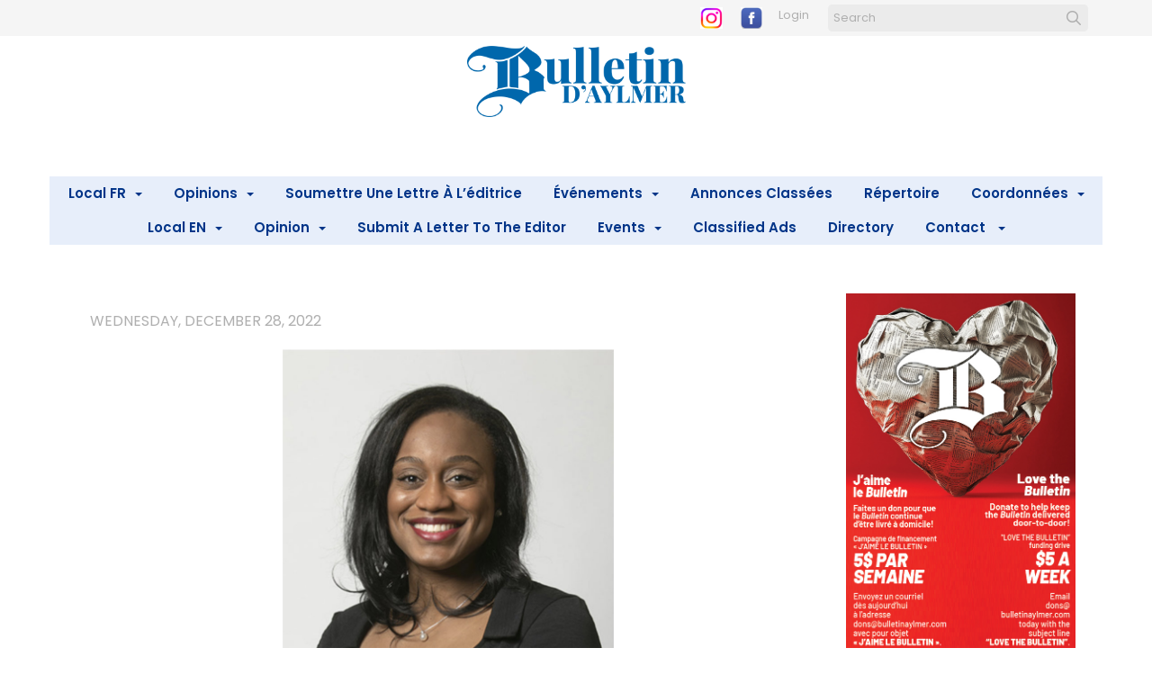

--- FILE ---
content_type: text/html; charset=UTF-8
request_url: https://bulletinaylmer.com/conseillere-bettyna-belizaire
body_size: 10448
content:
<!DOCTYPE html>
<html lang = "en">
    <head>

        <title>Conseillère : Bettyna Bélizaire</title>
            <meta xmlns:og="http://ogp.me/ns#" property="og:title" content="Conseill&#xE8;re&#x20;&#x3A;&#x20;Bettyna&#x20;B&#xE9;lizaire" />
<meta xmlns:og="http://ogp.me/ns#" property="og:url" content="https&#x3A;&#x2F;&#x2F;bulletinaylmer.com&#x2F;conseillere-bettyna-belizaire" />
<meta xmlns:og="http://ogp.me/ns#" property="og:description" content="&#xAB;&#xA0;De&#x20;nombreux&#x20;projets&#x20;ont&#x20;&#xE9;t&#xE9;&#x20;r&#xE9;alis&#xE9;s&#x20;durant&#x20;l&#x27;ann&#xE9;e&#x20;2022&#x20;dans&#x20;le&#x20;but&#x20;toujours&#x20;de&#x20;faire&#x20;rayonner&#x20;notre&#x20;beau&#x20;quartier.&#x20;Je&#x20;profite&#x20;de&#x20;l&#x27;occasion&#x20;pour&#x20;revenir&#x20;sur&#x20;les&#x20;points&#x20;saillants&#x20;de&#x20;la&#x20;derni&#xE8;re&#x20;ann&#xE9;e.&#x20;&#xBB;" />
<meta xmlns:og="http://ogp.me/ns#" property="og:type" content="article" />
<meta xmlns:og="http://ogp.me/ns#" property="og:image" content="https&#x3A;&#x2F;&#x2F;bulletinaylmer.com&#x2F;uploads&#x2F;thumbnails&#x2F;BettynaBelizaire.png.871081e7.jpg" />
<meta xmlns:og="http://ogp.me/ns#" property="og:image:width" content="535" />
<meta xmlns:og="http://ogp.me/ns#" property="og:image:height" content="335" />
<meta name="twitter:card" content="summary_large_image"></meta>

<meta http-equiv="Content-Type" content="text/html; charset=UTF-8" />
<meta name="keywords" content="" />
<meta name="description" content="" />
<meta name="googlebot" content="noarchive" />
<meta name="viewport" content="width=device-width,initial-scale=1.0" />
<meta http-equiv="X-UA-Compatible" content="IE=edge" />
<meta name="robots" content="index, follow" />
<meta name="generator" content="Shoutcms" />
<meta http-equiv="content-language" content="en" />

<link rel="canonical" href="https://bulletinaylmer.com/conseillere-bettyna-belizaire">

<link rel="image_src" href="https://bulletinaylmer.com/uploads/thumbnails/BettynaBelizaire.png.871081e7.jpg" />
<link rel="home" title="Home" href="/" />



<link rel="stylesheet" href="/shout/web/v6.47.6.R20250717/lib/com.github.necolas/normalize.css" data-eqcss-read="true" />
<link rel="stylesheet" href="https://assets-web9.shoutcms.net/cdn/ajax/lib/fontawesome/6.4.0/css/all.min.css" data-eqcss-read="true" />
<link rel="stylesheet" href="https://assets-web9.shoutcms.net/cdn/ajax/lib/fontawesome/6.4.0/css/v4-shims.min.css" data-eqcss-read="true" />
<link rel="stylesheet" href="https://fonts.googleapis.com/icon?family=Material+Icons" data-eqcss-read="true" />
<link rel="stylesheet" href="/shout/web/v6.47.6.R20250717/node_modules/jquery-ui-dist/jquery-ui.structure.min.css" data-eqcss-read="true" />
<link rel="stylesheet" href="/shout/web/v6.47.6.R20250717/lib/com.shoutcms/jquery-ui/shoutgreysquare/jquery-ui.theme.min.css" data-eqcss-read="true" />
<link rel="stylesheet" href="/shout/web/v6.47.6.R20250717/lib/com.shoutcms/jquery-ui/shoutgreysquare/jquery-ui.shout.css" data-eqcss-read="true" />
<link rel="stylesheet" href="/shout/web/v6.47.6.R20250717/shout/resources/css/sitefront.css" data-eqcss-read="true" />
<link rel="stylesheet" href="/shout/web/v6.47.6.R20250717/shout/modules/gallery2/resources/css/jquery.shoutGallery.css" data-eqcss-read="true" />
<link rel="stylesheet" href="/shout/web/v6.47.6.R20250717/lib/jquery/vendors/lightbox/lightbox-2.7.1/css/lightbox.css" data-eqcss-read="true" />
<link rel="stylesheet" href="/shout/web/v6.47.6.R20250717/shout/resources/css/shout-sitefront-notification.css" data-eqcss-read="true" />
<link rel="stylesheet" type="text/css" href="https://assets-web9.shoutcms.net/data/templates/skins/savagedragon/skin/modules/resources/components/bootstrap-3.1.1/live/css/bootstrap.min.css" data-eqcss-read="true" />
<link rel="stylesheet" type="text/css" href="https://assets-web9.shoutcms.net/data/templates/skins/savagedragon/skin/modules/resources/css/responsive.min.css?v=1753911061" data-eqcss-read="true" />
<link rel="stylesheet" type="text/css" data-origin="theme" href="/data/templates/themes/savagedragon/bulletin_blue/theme/resources/css/delta.css?v=1768144313" data-eqcss-read="true" />
<link rel="stylesheet" type="text/css" data-origin="theme" href="/data/templates/themes/savagedragon/bulletin_blue/theme/resources/cssc/theme.css?v=1768144313" data-eqcss-read="true" />
<link rel="stylesheet" href="/data/feature/live/d41d8cd98f00b204e9800998ecf8427e-19691231T170000/resources/css/feature.min.css" data-eqcss-read="true" />
<link rel="stylesheet" href="/uploads/design/resources/css/patch.css" data-eqcss-read="true" />
<link rel="stylesheet" href="/data/design/live/20250805T130518/resources/css/override.min.css" data-eqcss-read="true" />
<link rel="stylesheet" href="/data/cache/content-snippet/20250730T153101/combined_snippet.min.css" data-eqcss-read="true" />

<style type="text/css" data-eqcss-read="true" >

#block-abe2oRlQGoLY4G5w { padding-top: 40px; padding-bottom: 60px; }



abbr.sui-abbr-tooltip
{
    border-bottom: 1px dotted;
    text-decoration: underline dotted;
    pointer-events: auto;
}


</style>

<!-- Global site tag (gtag.js) - Google Analytics -->
<script async src="https://www.googletagmanager.com/gtag/js?id=G-QT7PNCXQDK"></script>
<script>
  window.dataLayer = window.dataLayer || [];
  function gtag(){dataLayer.push(arguments);}

  gtag('js', new Date());
  gtag('config', 'G-QT7PNCXQDK');

</script>
<!-- Facebook Pixel Code -->
<script>
  !function(f,b,e,v,n,t,s)
  {if(f.fbq)return;n=f.fbq=function(){n.callMethod?
  n.callMethod.apply(n,arguments):n.queue.push(arguments)};
  if(!f._fbq)f._fbq=n;n.push=n;n.loaded=!0;n.version='2.0';
  n.queue=[];t=b.createElement(e);t.async=!0;
  t.src=v;s=b.getElementsByTagName(e)[0];
  s.parentNode.insertBefore(t,s)}(window, document,'script',
  'https://connect.facebook.net/en_US/fbevents.js');
  fbq('init', '186481870824075');
  fbq('track', 'PageView');
</script>
<noscript>
  <img height="1" width="1" style="display:none"
       src="https://www.facebook.com/tr?id=186481870824075&ev=PageView&noscript=1"/>
</noscript>
<!-- End Facebook Pixel Code --><script class="sui-scripts--data_layers" type="text/javascript">
//<![CDATA[
window.dataLayer = window.dataLayer || [];
  window.dataLayer = window.dataLayer || [];
// ]]>
</script>
<script src="/shout/web/v6.47.6.R20250717/node_modules/systemjs/dist/system.js" type="text/javascript"></script>
<script src="/shout/web/v6.47.6.R20250717/node_modules/jquery/dist/jquery.min.js" type="text/javascript"></script>
<script src="/shout/web/v6.47.6.R20250717/lib/jquery/jquery-noconflict.js" type="text/javascript"></script>
<script src="/shout/web/v6.47.6.R20250717/lib/jquery/jquery-migrate-quiet.js" type="text/javascript"></script>
<script src="/shout/web/v6.47.6.R20250717/node_modules/jquery-migrate/dist/jquery-migrate.min.js" type="text/javascript"></script>
<script src="/shout/web/v6.47.6.R20250717/node_modules/jquery-ui-dist/jquery-ui.min.js" type="text/javascript"></script>
<script src="/shout/web/v6.47.6.R20250717/shout/modules/core/resources/js/shout/jquery.shout.suidialog.js" type="text/javascript"></script>
<script src="/shout/web/v6.47.6.R20250717/node_modules/lodash/lodash.min.js" type="text/javascript"></script>
<script src="/shout/web/v6.47.6.R20250717/lib/jquery/vendors/com.github/gabceb/jquery-browser-plugin/jquery-browser-0.0.7/dist/jquery.browser.js" type="text/javascript"></script>
<script src="/shout/web/v6.47.6.R20250717/node_modules/popper.js/dist/umd/popper.min.js" type="text/javascript"></script>
<script src="/shout/web/v6.47.6.R20250717/node_modules/tippy.js/dist/tippy.iife.min.js" type="text/javascript"></script>
<script src="/shout/web/v6.47.6.R20250717/shout/resources/js/shout.js" type="text/javascript"></script>
<script src="/shout/web/v6.47.6.R20250717/shout/modules/list/resources/js/list.js" type="text/javascript"></script>
<script src="/shout/web/v6.47.6.R20250717/shout/modules/core/resources/js/member.js" type="text/javascript"></script>
<script src="/shout/web/v6.47.6.R20250717/shout/modules/store/resources/js/minicart.js" type="text/javascript"></script>
<script src="/shout/web/v6.47.6.R20250717/shout/modules/store/resources/js/store.js" type="text/javascript"></script>
<script src="/shout/web/v6.47.6.R20250717/shout/modules/store/resources/js/microcart.js" type="text/javascript"></script>
<script src="/shout/web/v6.47.6.R20250717/shout/modules/store/resources/js/productoptions.js" type="text/javascript"></script>
<script src="/shout/web/v6.47.6.R20250717/shout/modules/store/resources/js/productquickview.js" type="text/javascript"></script>
<script src="/shout/web/v6.47.6.R20250717/shout/modules/gallery2/resources/js/jquery.shoutGallery.js" type="text/javascript"></script>
<script src="/shout/web/v6.47.6.R20250717/shout/modules/gallery2/resources/js/jquery.scroller.js" type="text/javascript"></script>
<script src="/shout/web/v6.47.6.R20250717/lib/jquery/vendors/lightbox/lightbox-2.7.1/js/lightbox.min.js" type="text/javascript"></script>
<script src="/shout/web/v6.47.6.R20250717/shout/modules/core/resources/js/common.js" type="text/javascript"></script>
<script src="https://assets-web9.shoutcms.net/data/templates/skins/savagedragon/skin/modules/resources/components/bootstrap-3.1.1/live/js/bootstrap.min.js" type="text/javascript"></script>
<script src="https://assets-web9.shoutcms.net/data/templates/skins/savagedragon/skin/modules/resources/components/bootstrap-3.1.1/live/js/shout-bootstrap.min.js?v=1753911061" type="text/javascript"></script>
<script src="/data/cache/content-snippet/20250730T153101/combined_snippet.min.js" type="text/javascript"></script>
<script class="sui-script sui-script--non_ready" type="text/javascript" defer="defer">
/* <![CDATA[ */

<!-- Google Tag Manager -->
(function(w,d,s,l,i){w[l]=w[l]||[];w[l].push({'gtm.start':
new Date().getTime(),event:'gtm.js'});var f=d.getElementsByTagName(s)[0],
j=d.createElement(s),dl=l!='dataLayer'?'&l='+l:'';j.async=true;j.src=
'https://www.googletagmanager.com/gtm.js?id='+i+dl;f.parentNode.insertBefore(j,f);
})(window,document,'script','dataLayer','GTM-ND5BCJ8');
<!-- End Google Tag Manager -->

    // See HTML::configureJS
    Shout.configure({"location":"\/\/bulletinaylmer.com\/content.php","action":150,"libroot":"\/shout\/web\/v6.47.6.R20250717","absRoot":"","module":{"admin":{"dialog":{"default_width":"SHOUTCMS_ADMIN_DIALOG_WIDTH"}}}});

    // See HTML::configureJS
    Shout.configure({"module":{"list":{"list_css":"list","list_url":"content.php?module=16\u0026mode=5\u0026pnid=\u0026pmid=","use_ajax":false}}});

    // See HTML::configureJS
    Shout.configure({"module":{"store":{"cart":{"mini":{"cell":"\u0027\u003Ctable cellspacing=\u00220\u0022 cellpadding=\u00220\u0022\u003E\u003Ctr valign = \u0022top\u0022 class=\u0022top\u0022\u003E\u003Ctd class=\u0022top left top-left\u0022\u003E\u003C\/td\u003E\u003Ctd class=\u0022top center top-center\u0022\u003E\u003C\/td\u003E\u003Ctd class=\u0022top right top-right\u0022\u003E\u003C\/td\u003E\u003C\/tr\u003E\u003Ctr valign = \u0022top\u0022 class=\u0022center\u0022\u003E\u003Ctd class=\u0022center left center-left\u0022\u003E\u003C\/td\u003E\u003Ctd class=\u0022center center center-center\u0022\u003E\u003C\/td\u003E\u003Ctd class=\u0022center right center-right\u0022\u003E\u003C\/td\u003E\u003C\/tr\u003E\u003Ctr valign = \u0022top\u0022 class=\u0022bottom\u0022\u003E\u003Ctd class=\u0022bottom left bottom-left\u0022\u003E\u003C\/td\u003E\u003Ctd class=\u0022bottom center bottom-center\u0022\u003E\u003C\/td\u003E\u003Ctd class=\u0022bottom right bottom-right\u0022\u003E\u003C\/td\u003E\u003C\/tr\u003E\u003Ctr valign = \u0022top\u0022 class=\u0022middle\u0022\u003E\u003Ctd class=\u0022middle left middle-left\u0022\u003E\u003Cdiv class=\u0022minicart-image\u0022\u003E\u0027 + pic + \u0027\u003C\/div\u003E\u003C\/td\u003E\u003Ctd class=\u0022middle center middle-center\u0022\u003E\u003Cdiv class=\u0022minicart-productname\u0022\u003E\u0027 + product.title + \u0027\u003C\/div\u003E\u003C\/td\u003E\u003Ctd class=\u0022middle right middle-right\u0022\u003E\u003Cdiv class=\u0022minicart-quantity\u0022\u003E\u0027 + qty + \u0027\u003C\/div\u003E\u003C\/td\u003E\u003C\/tr\u003E\u003C\/table\u003E\u0027","sep":"\u001e","store_mode_checkout":false,"product_option_types":{"browse_product":12,"listbox":3,"checkbox":2,"radio":14,"content":15,"buttonlist":16,"price":10,"quantity":13,"square":101,"circle":102,"rectangle":103,"sphere":202,"cube":201,"rectangular_prism":204,"cylinder":203,"email":21}}}}}});

    // See HTML::configureJS
    Shout.configure({"module":{"store":{"microcart":{"config":{"productCount":0,"prefix":"\u003Cspan class=\u0022sui-microcart-widget__label\u0022\u003ECart\u003C\/span\u003E\u003Cspan class=\u0022sui-microcart-widget__count\u0022\u003E","suffix":"\u003C\/span\u003E"}}}}});

    // See HTML::configureJS
    Shout.configure({"module":{"core":{"notifications":{"states":{"4":"ui-state-default","0":"ui-state-info","3":"ui-state-error","1":"ui-state-info","2":"ui-state-success"},"icons":{"4":"ui-icon-info","0":"ui-icon-notice","3":"ui-icon-alert","1":"ui-icon-notice","2":"ui-icon-check"},"types":{"4":"info","0":"warning","3":"error","1":"notice","2":"success"}}}}});

(function($){$.fn.uncomment=function(){for(var i=0,l=this.length;i<l;i++){for(var j=0,len=this[i].childNodes.length;j<len;j++){if(this[i].childNodes[j].nodeType===8){var content=this[i].childNodes[j].nodeValue;$(this[i].childNodes[j]).replaceWith(content)}}}}})(jQuery);jQuery(".side-column-right").uncomment()
/* ]]> */
</script>

<!--[if lte IE 6]>
            <script src = "https://assets-web9.shoutcms.net/data/templates/skins/savagedragon/skin/modules/resources/js/supersleight-min.js" type = "text/javascript" ></script>
            <![endif]-->
        <!--[if lte IE 8]>
            <script src = "https://assets-web9.shoutcms.net/data/templates/skins/savagedragon/skin/modules/resources/components/respond-1.1.0/respond.min.js" type = "text/javascript" ></script>
            <![endif]-->
        <!--[if lte IE 9]>
            <script src = "https://assets-web9.shoutcms.net/data/templates/skins/savagedragon/skin/modules/resources/components/html5shiv-3.7.0/dist/html5shiv.js" type = "text/javascript" ></script>
            <![endif]-->


</head>
    <body id="news-item-right-sidebar" class="body news-item right-sidebar article responsive with-sidebar" data-nav--hid = "Dqxvy3al9d59pY8M" data-nav--oid = "877902944">
<!-- Google Tag Manager (noscript) -->
<noscript><iframe src="https://www.googletagmanager.com/ns.html?id=GTM-ND5BCJ8"
height="21" width="21" class="gtm-iframe"></iframe></noscript>
<style type="text/css">.gtm-iframe{display:none;visibility:hidden;height:0;width:0;}</style>
<!-- End Google Tag Manager (noscript) -->
<div class="sui-sf-notifications">
</div>
        <div class="page-wrapper">
            <header class="page-header-wrapper">
                <div class="top-of-website section-wrapper root-section-wrapper">
                    <div class="content-wrapper">
                        
                    </div>
                </div>
                <div class="top-site-bar section-wrapper root-section-wrapper">
                    <div class="quick-nav content-wrapper">
                        <div class="site-top-bar">
                            <p><a href="https://www.instagram.com/bulletinaylmer/" target="_blank" rel="noopener"><img src="/uploads/files/images/logos/logo%203.png" alt="" width="25" height="25"></a> &nbsp; &nbsp; <a href="https://www.facebook.com/bulletinaylmer" target="_blank" rel="noopener"><img src="/uploads/files/images/logos/logo%202.png" alt="" width="24" height="24"></a> &nbsp;</p>
                        </div>
                        <div class="nav-links">
                            <span class="general-links">
                                <a href="/" class="altnav-home">Home</a>
                                <a href="/id/645" class="altnav-contact">Contact</a>
                                <a href="/content.php?action=sitemap" class="altnav-sitemap">Sitemap</a>
                            </span>
                            <span class="account-links">
                                <span class="my-account">
                                    
                                </span>
                                <span class="login-logout">
                                    
                                    <a href="/my-account/" loggedin="Array" class="myAccountLogin">login</a>
                                </span>
                            </span>
                            <span class="store-links">
                                <span class="cart-product-count">
                                    <a href="/content.php?module=store&mode=3" rel="nofollow"></a>
                                </span>
                                <span class="cart-checkout">
                                    <a href="/content.php?module=store&mode=3" rel="nofollow">Checkout</a>
                                </span>
                                <span class="store-microcart">
                                    <a id="microcart-0" class="microcart" href="/content.php?module=store&amp;mode=3"></a>
                                </span>
                            </span>
                        </div>
                        <div class="quick-search site-search">
                            <form name="searchform" method="GET" action="/content.php"><input type="hidden" name="action" value="search"/>
<input id="querystring" name="search" type="search" autocapitalize="off" autocomplete="" autocorrect="off" spellcheck="false" value=""  placeholder="Search" class="search-text" onfocus="this.select();" /><input type = "submit" value = "" class = "search-button" /></form>
                        </div>
                    </div>
                </div>
                <div class="top-site-header section-wrapper root-section-wrapper">
                    <div class="content-wrapper">
                                
                                
                        <div class="site-header section-wrapper sub-section-wrapper">
                            <div class="content-wrapper">
            <p style="text-align: center;"><a href="https://www.bulletinaylmer.com/"><img src="/uploads/files/Masthead/BulletinAylmer_clr.jpg" alt="" width="243" height="79"></a><br></p>
<p style="text-align: center;"><br></p>
<p style="text-align: center;"><br></p>
<p style="text-align: center;"><br></p>
                            </div>
                        </div>
            
                                
                        <nav class="primary-nav section-wrapper sub-section-wrapper">
                            <div class="content-wrapper">
            <div class = "navbar navbar-default navigation-first">
<div class="navbar-header">
<a class="btn btn-default navbar-btn navbar-toggle" data-toggle="collapse" data-target=".navbar-collapse">
<span class="icon-bar"></span>
<span class="icon-bar"></span>
<span class="icon-bar"></span>
</a>
<a class="navbar-brand" href="/">Bulletin d'Aylmer</a>
</div>
<div class="navbar-collapse collapse">
<ul class="nav navbar-nav">
<li class=" current active">
<a href="/home"><strong>Home</strong></a>
</li>
<li class="dropdown">
<a href="/local-fr" class="dropdown-toggle" data-toggle="dropdown">Local FR<b class="caret"></b></a>
<ul class="dropdown-menu">
<li>
<a href="/local-fr">Local FR</a>
</li>
<li>
<a href="/vivre-en-sante">Vivre en santé</a>
</li>
<li>
<a href="/provincial-fr">Provincial</a>
</li>
<li class="dropdown-submenu">
<a href="/conseil" class="dropdown-toggle" data-toggle="dropdown">Conseil</a>
<ul class="dropdown-menu">
<li>
<a href="/conseil">Conseil</a>
</li>
<li>
<a href="/election-partielle-2024">Élection partielle 2024</a>
</li>
</ul>

</li>
<li>
<a href="/les-chiens-d-aylmer">Les chiens d'Aylmer </a>
</li>
</ul>

</li>
<li class="dropdown">
<a href="/opinions-french" class="dropdown-toggle" data-toggle="dropdown">Opinions<b class="caret"></b></a>
<ul class="dropdown-menu">
<li>
<a href="/opinions-french">Opinions</a>
</li>
<li>
<a href="/lettres-a-l-editrice">Lettres à l'éditrice</a>
</li>
<li>
<a href="/editoriaux">Éditoriaux</a>
</li>
<li>
<a href="/chroniques">Chroniques</a>
</li>
</ul>

</li>
<li>
<a href="/ecrire-la-r-dactrice-lily">Soumettre une lettre à l’éditrice</a>
</li>
<li class="dropdown">
<a href="/evenements" class="dropdown-toggle" data-toggle="dropdown">Événements<b class="caret"></b></a>
<ul class="dropdown-menu">
<li>
<a href="/evenements">Événements</a>
</li>
<li>
<a href="/soumettre-des-photos">Soumettre des photos</a>
</li>
<li>
<a href="/photo-submissions">Photo Submissions</a>
</li>
<li class="dropdown-submenu">
<a href="/le-meilleur-d-aylmer" class="dropdown-toggle" data-toggle="dropdown">Le Meilleur d'Aylmer</a>
<ul class="dropdown-menu">
<li>
<a href="/le-meilleur-d-aylmer">Le Meilleur d'Aylmer</a>
</li>
<li>
<a href="/galerie-de-photos-2024">Galerie de photos 2024</a>
</li>
<li>
<a href="/galerie-de-photos-2022">Galerie de photos 2022</a>
</li>
<li>
<a href="/galerie-de-videos-2022">Galerie de vidéos 2022</a>
</li>
<li>
<a href="/galerie-de-photos-2018">Galerie de photos 2018</a>
</li>
<li>
<a href="/galerie-de-photos-2017">Galerie de photos 2017</a>
</li>
<li>
<a href="/galerie-de-photos-2016">Galerie de photos 2016</a>
</li>
<li>
<a href="/galerie-de-photos-2015">Galerie de photos 2015</a>
</li>
<li>
<a href="/galerie-de-photos-2014">Galerie de photos 2014</a>
</li>
<li>
<a href="/galerie-de-photos-2013">Galerie de photos 2013</a>
</li>
<li>
<a href="/galerie-de-photos-2012">Galerie de photos 2012</a>
</li>
</ul>

</li>
</ul>

</li>
<li>
<a href="/annonces-classees">Annonces classées</a>
</li>
<li>
<a href="/repertoire">Répertoire</a>
</li>
<li class="dropdown">
<a href="/coordonnees" class="dropdown-toggle" data-toggle="dropdown">Coordonnées<b class="caret"></b></a>
<ul class="dropdown-menu">
<li>
<a href="/coordonnees">Coordonnées</a>
</li>
<li>
<a href="/quipe-administrative">Équipe administrative</a>
</li>
<li class="dropdown-submenu">
<a href="/abonnements" class="dropdown-toggle" data-toggle="dropdown">Abonnements</a>
<ul class="dropdown-menu">
<li>
<a href="/abonnements">Abonnements</a>
</li>
<li>
<a href="/modifiez-votre-abonnement">Modifiez votre abonnement</a>
</li>
</ul>

</li>
<li>
<a href="/d-partement-de-r-daction">Équipe éditoriale</a>
</li>
<li>
<a href="/d-partement-de-publicit">Équipe de publicité</a>
</li>
<li>
<a href="/d-partement-de-production">Équipe de production</a>
</li>
<li>
<a href="/quipe-de-distribution">Équipe de distribution</a>
</li>
<li>
<a href="/propos">À propos</a>
</li>
</ul>

</li>
<li class="dropdown">
<a href="/local-en" class="dropdown-toggle" data-toggle="dropdown">Local EN<b class="caret"></b></a>
<ul class="dropdown-menu">
<li>
<a href="/local-en">Local EN</a>
</li>
<li>
<a href="/healthy-living">Healthy Living</a>
</li>
<li class="dropdown-submenu">
<a href="/provincial" class="dropdown-toggle" data-toggle="dropdown">Provincial</a>
<ul class="dropdown-menu">
<li>
<a href="/provincial">Provincial</a>
</li>
<li>
<a href="/news-from-across-quebec">News from across Quebec</a>
</li>
</ul>

</li>
<li class="dropdown-submenu">
<a href="/council" class="dropdown-toggle" data-toggle="dropdown">Council</a>
<ul class="dropdown-menu">
<li>
<a href="/council">Council</a>
</li>
<li>
<a href="/2024-mayoral-by-election">2024 mayoral by-election</a>
</li>
</ul>

</li>
<li>
<a href="/dogs-of-aylmer">Dogs of Aylmer</a>
</li>
</ul>

</li>
<li class="dropdown">
<a href="/op" class="dropdown-toggle" data-toggle="dropdown">Opinion<b class="caret"></b></a>
<ul class="dropdown-menu">
<li>
<a href="/op">Opinion</a>
</li>
<li>
<a href="/editorials">Editorials</a>
</li>
<li>
<a href="/columns">Columns</a>
</li>
<li>
<a href="/letters-to-the-editors">Letters to the Editor</a>
</li>
</ul>

</li>
<li>
<a href="/submit-a-letter-to-the-editor">Submit a Letter to the Editor</a>
</li>
<li class="dropdown">
<a href="/events" class="dropdown-toggle" data-toggle="dropdown">Events<b class="caret"></b></a>
<ul class="dropdown-menu">
<li>
<a href="/events">Events</a>
</li>
<li class="dropdown-submenu">
<a href="/best-of-aylmer" class="dropdown-toggle" data-toggle="dropdown">Best of Aylmer</a>
<ul class="dropdown-menu">
<li>
<a href="/best-of-aylmer">Best of Aylmer</a>
</li>
<li>
<a href="/2024-photo-gallery">2024 Photo Gallery</a>
</li>
<li>
<a href="/2022-photo-gallery">2022 Photo Gallery</a>
</li>
<li>
<a href="/2018-photo-gallery">2018 Photo Gallery</a>
</li>
<li>
<a href="/2017-photo-gallery">2017 Photo Gallery</a>
</li>
<li>
<a href="/2016-photo-gallery">2016 Photo Gallery</a>
</li>
<li>
<a href="/2015-photo-gallery">2015 Photo Gallery</a>
</li>
<li>
<a href="/2014-photo-gallery">2014 Photo Gallery</a>
</li>
<li>
<a href="/2013-photo-gallery">2013 Photo Gallery</a>
</li>
<li>
<a href="/2012-photo-gallery">2012 Photo Gallery</a>
</li>
</ul>

</li>
</ul>

</li>
<li>
<a href="/classified-ads">Classified Ads</a>
</li>
<li>
<a href="/directory">Directory</a>
</li>
<li class="dropdown">
<a href="/contact-english" class="dropdown-toggle" data-toggle="dropdown">Contact <b class="caret"></b></a>
<ul class="dropdown-menu">
<li>
<a href="/contact-english">Contact </a>
</li>
<li class="dropdown-submenu">
<a href="/subscriptions" class="dropdown-toggle" data-toggle="dropdown">Subscriptions</a>
<ul class="dropdown-menu">
<li>
<a href="/subscriptions">Subscriptions</a>
</li>
<li>
<a href="/adjust-your-subscription">Adjust your Subscription</a>
</li>
</ul>

</li>
<li>
<a href="/editorial-team">Editorial Team</a>
</li>
<li>
<a href="/advertising-team">Advertising Team</a>
</li>
<li>
<a href="/production-team">Production Team</a>
</li>
<li>
<a href="/administration-team">Administration Team</a>
</li>
<li>
<a href="/distribution-team">Distribution Team</a>
</li>
<li>
<a href="/about">About    </a>
</li>
<li>
<a href="/outaouais-newspaper-app">Outaouais Newspaper App</a>
</li>
</ul>

</li>
</ul>

</div>
</div>

                            </div>
                        </nav>
            
                    </div>
                </div>
                <div class="site-header-image section-wrapper root-section-wrapper">
                    <div class="content-wrapper">
                        
                    </div>
                </div>
            </header>

            <div class="page-content-wrapper">
                <div class="columns-wrapper section-wrapper root-section-wrapper">
                    <div class="content-wrapper">
                    <div class="content-row">
                        <section class="main-column-left main-column">
                            <div class="top-page-bar section-wrapper sub-section-wrapper">
                                <div class="content-wrapper">
                                    <span class="breadcrumb-bar">
                                        
                                    </span>
                                    <span class="page-buttons">
                                        <span class="print-this-page">
                                            <a href="javascript:window.print();" class="print-button">Print This Page</a>
                                        </span>
                                        <span class="social-buttons">
                                            <span class="facebook-like-button">
                                                
                                            </span>
                                            <span class="twitter-tweet-button">
                                                
                                            </span>
                                        </span>
                                    </span>
                                </div>
                            </div>

                            <div class="featured-content full-size-features">
                                <figure class="headline-carousel section-wrapper sub-section-wrapper relation">
                                    <div class="content-wrapper">
                                        
                                    </div>
                                </figure>
                            </div>

                            <div class="content-header-content section-wrapper sub-section-wrapper">
                                <div class="content-wrapper">
                                    
                                </div>
                            </div>

                            <div class="content-header-title section-wrapper sub-section-wrapper">
                                <div class="content-wrapper">
                                    
                                </div>
                            </div>

                            <div class="content-header-summary section-wrapper sub-section-wrapper">
                                <div class="content-wrapper">
                                    
                                </div>
                            </div>

                            <div class="meta-created section-wrapper sub-section-wrapper">
                                <div class="content-wrapper">
                                    <p class="meta_created-date">Wednesday, December 28, 2022</p>
                                </div>
                            </div>

                            <figure class="gallery section-wrapper sub-section-wrapper">
                                <div class="content-wrapper">
                                    <div id="shout-gallery-7581" class="shout-gallery-lightbox shout-gallery-list_gallery">
                    <div class="sgal-thumbnail-item">
 <a class="sgal-thumbnail-link" href="/uploads/thumbnails/BettynaBelizaire.png.c5f0c40c.jpg"
    data-lightbox="shout-gallery-7581" data-title=""
    style="outline: medium none;"
    ><img class="sgal-thumbnail" src="/uploads/thumbnails/BettynaBelizaire.png.00b746d4.jpg"  data-id="10170" loading="lazy"/></a>
 <div class="sgal-caption">
  <span class="sgal-title-text"></span>
  <span class="sgal-caption-text"></span>
   </div>
</div>        </div>


                                </div>
                            </figure>

                            <div class="newsitem-add-to-compare section-wrapper sub-section-wrapper">
                                <div class="content-wrapper">
                                    
                                </div>
                            </div>

                            <div class="section-wrapper sub-section-wrapper">
                                <div class="content-wrapper">
                                    
                                </div>
                            </div>

                            <div class="poll ratings section-wrapper sub-section-wrapper">
                                <div class="content-wrapper">
                                    
                                </div>
                            </div>
                            <div class="zone-section zone-main-section section-wrapper sub-section-wrapper">
                                <div class="content-wrapper">
                                    <div class="zone zone-main"><div class="zone-content"><div id = "block-NyAZo3OxlARvqKXB" class = "block&#x20;sui-sf-c-block--default" data-block--hid = "NyAZo3OxlARvqKXB" data-block--oid = "229661459" data-block--type = "content"><div class="block-content"><div class="block-block_content editor-content site-link"><h1 class="p1"><b>Conseillère : Bettyna Bélizaire</b><br></h1>
<p class="p2"><br></p>
<p class="p3"><br></p>
<p class="p2"><strong>District du Plateau (4)</strong><br><br>Quelques mots sur le déroulement de son mandat jusqu'à présent</p>
<p class="p2"><br>«&nbsp;De nombreux projets ont été réalisés durant l’année 2022 dans le but toujours de faire rayonner notre beau quartier. Je profite de l’occasion pour revenir sur les points saillants de la dernière année. À l’échelle de la Ville, l’intégration graduelle de l’analyse différenciée selon les sexes (ADS+) dans les politiques et programmes de la Ville est une avancée dont je suis très fière. À l’échelle locale, de nombreux projets d’amélioration ont été menés à bien&nbsp;», a dit la conseillère, citant en exemple «&nbsp;De concert avec des citoyens vigilants, j’ai fait cesser les travaux de déboisement à l’intersection des boulevards des Grives/des Allumetières, ainsi que sur le chemin de la Montagne&nbsp;».<br><br>Quelques mots sur les dossiers importants pour 2023<br><br>«&nbsp;L’année 2022 s’achève pour moi sur le thème de la collaboration et de la concertation avec vous, chers citoyens du district du Plateau. Pour la prochaine année, je souhaite poursuivre dans cette direction et vous impliquer davantage pour mieux cerner vos besoins et vos préoccupations. Cette démarche de concertation orientera les décisions que je serai appelée à prendre ultérieurement, particulièrement en ce qui a trait aux infrastructures. J’entends procéder à l’embauche d’un consultant externe qui sera chargé d’organiser des ateliers citoyens. L’objectif est d’engager la discussion avec vous sur vos besoins en matière d’infrastructures sociales, récréatives et communautaires. Dans l’ouest, plus particulièrement dans le Plateau, les besoins à et égard sont criants. Je continuerai de travailler sans relâche pour que la Ville soit en mesure de mieux arrimer le développement du district avec les infrastructures municipales&nbsp;».<br><br>La conseillère Bélizaire est d’avis que la croissance démographique dans l'ouest et le Plateau exerce une pression sur les infrastructures routières, et que des solutions structurantes au niveau du projet de tramway s’imposent, à défaut de quoi les problèmes de mobilité perdureront pour les résidents de l'ouest de la ville.<br><br>«&nbsp;À titre de vice-présidente du conseil d’administration de la Société de transport de l’Outaouais (STO), je saisirai toutes les occasions qui s’offrent à moi pour défendre ce projet et le faire avancer le plus rapidement possible&nbsp;», a déclaré la conseillère du Plateau, ajoutant que les citoyens peuvent compter sur elle pour donner la priorité à la sécurité des piétons et des cyclistes alors que le projet d'élargissement du chemin Pink, entre le boul. des Grives et Vanier entre en phase d'étude. Celle-ci s’aire s'engage également à tenir les citoyens informés de l'avancement du projet. &nbsp;<br><br>«&nbsp;En cette fin d’année,&nbsp; je vous souhaite à toutes et à tous un joyeux temps des Fêtes et une bonne année 2023!&nbsp;».</p>
<p class="p2"><br></p>
<p class="p2"><br></p>
<p class="p2"><br></p></div></div></div><div id = "block-abe2oRlQGoLY4G5w" class = "block&#x20;sui-sf-c-block--default" data-block--hid = "abe2oRlQGoLY4G5w" data-block--oid = "1183207423" data-block--type = "feature_list"><h2 class="block-title block-title_text_align-left">continuer la lecture</h2><div class="block-content"><div class="block-block_feature_list list list-unified_list-items"><div class="list">

<div class="list list-four_column">
<div class="layout-grid">
<div class="layout-grid-row">
<div class="layout-grid-row-data ">
<div class="list-item list-item-page"><div class="cell">
	<div class="top ">
		<div class="top left top-left "></div>
		<div class="top center top-center "></div>
		<div class="top right top-right "></div>
	</div>
	<div class="middle ">
		<div class="middle left middle-left "><div class = "list-item-datum list-item-datum-image list-item-datum list-item-datum-image-ratio53"><a href="/local-fr"><img src="/uploads/thumbnails/smileslocal.jpg.396a5101.jpg" width="456" height="274" loading="lazy" /></a></div></div>
		<div class="middle center middle-center "></div>
		<div class="middle right middle-right "><div class = "list-item-datum list-item-datum-title"><a href="/local-fr">Local FR</a></div><div class = "list-item-datum list-item-datum-comments"></div><div class = "list-item-datum list-item-datum-description"></div><div class = "list-item-datum list-item-datum-ratings"></div></div>
	</div>
	<div class="bottom ">
		<div class="bottom left bottom-left "></div>
		<div class="bottom center bottom-center "></div>
		<div class="bottom right bottom-right "></div>
	</div>
</div></div>
</div>
<div class="layout-grid-row-data ">
<div class="list-item list-item-page"><div class="cell">
	<div class="top ">
		<div class="top left top-left "></div>
		<div class="top center top-center "></div>
		<div class="top right top-right "></div>
	</div>
	<div class="middle ">
		<div class="middle left middle-left "><div class = "list-item-datum list-item-datum-image list-item-datum list-item-datum-image-ratio53"><a href="/conseil"><img src="/uploads/thumbnails/coucillorcouncil_1.jpg.afbdad98.jpg" width="456" height="278" loading="lazy" /></a></div></div>
		<div class="middle center middle-center "></div>
		<div class="middle right middle-right "><div class = "list-item-datum list-item-datum-title"><a href="/conseil">Conseil</a></div><div class = "list-item-datum list-item-datum-comments"></div><div class = "list-item-datum list-item-datum-description"></div><div class = "list-item-datum list-item-datum-ratings"></div></div>
	</div>
	<div class="bottom ">
		<div class="bottom left bottom-left "></div>
		<div class="bottom center bottom-center "></div>
		<div class="bottom right bottom-right "></div>
	</div>
</div></div>
</div>
<div class="layout-grid-row-data ">
<div class="list-item list-item-page"><div class="cell">
	<div class="top ">
		<div class="top left top-left "></div>
		<div class="top center top-center "></div>
		<div class="top right top-right "></div>
	</div>
	<div class="middle ">
		<div class="middle left middle-left "><div class = "list-item-datum list-item-datum-image list-item-datum list-item-datum-image-ratio53"><a href="/provincial-fr"><img src="/uploads/thumbnails/flagsprovincial_1.jpg.16eb055d.jpg" width="404" height="240" loading="lazy" /></a></div></div>
		<div class="middle center middle-center "></div>
		<div class="middle right middle-right "><div class = "list-item-datum list-item-datum-title"><a href="/provincial-fr">Provincial</a></div><div class = "list-item-datum list-item-datum-comments"></div><div class = "list-item-datum list-item-datum-description"></div><div class = "list-item-datum list-item-datum-ratings"></div></div>
	</div>
	<div class="bottom ">
		<div class="bottom left bottom-left "></div>
		<div class="bottom center bottom-center "></div>
		<div class="bottom right bottom-right "></div>
	</div>
</div></div>
</div>
<div class="layout-grid-row-data ">
<div class="list-item list-item-page"><div class="cell">
	<div class="top ">
		<div class="top left top-left "></div>
		<div class="top center top-center "></div>
		<div class="top right top-right "></div>
	</div>
	<div class="middle ">
		<div class="middle left middle-left "><div class = "list-item-datum list-item-datum-image list-item-datum list-item-datum-image-ratio53"><a href="/opinions-french"><img src="/uploads/thumbnails/telephonesopinion_1.jpg.989659e8.jpg" width="402" height="244" loading="lazy" /></a></div></div>
		<div class="middle center middle-center "></div>
		<div class="middle right middle-right "><div class = "list-item-datum list-item-datum-title"><a href="/opinions-french">Opinions</a></div><div class = "list-item-datum list-item-datum-comments"></div><div class = "list-item-datum list-item-datum-description"></div><div class = "list-item-datum list-item-datum-ratings"></div></div>
	</div>
	<div class="bottom ">
		<div class="bottom left bottom-left "></div>
		<div class="bottom center bottom-center "></div>
		<div class="bottom right bottom-right "></div>
	</div>
</div></div>
</div>
</div>
</div>


</div></div>
</div></div></div></div></div>
                                </div>
                            </div>

                            
                            
                            

                            <div class="page-submissions section-wrapper sub-section-wrapper">
                                <div class="content-wrapper">
                                    
                                </div>
                            </div>

                            <div class="content_calendar section-wrapper sub-section-wrapper">
                                <div class="content-wrapper">
                                    
                                </div>
                            </div>

                            <div class="list-feature_list list list-unified_list-items section-wrapper sub-section-wrapper">
                                <div class="content-wrapper">
                                    
                                </div>
                            </div>

                            <div class="list list-related_lists section-wrapper sub-section-wrapper">
                                <div class="content-wrapper">
                                    
                                </div>
                            </div>

                            <div class="section-wrapper sub-section-wrapper">
                                <div class="content-wrapper">
                                    
                                </div>
                            </div>

                            <div class="section-wrapper sub-section-wrapper">
                                <div class="content-wrapper">
                                    
                                </div>
                            </div>

                            <div class="section-wrapper sub-section-wrapper">
                                <div class="content-wrapper">
                                    
                                </div>
                            </div>

                            <div class="featured-content full-size-features">
                                <div class="medium-feature section-wrapper sub-section-wrapper relation">
                                    <div class="content-wrapper">
                                        
                                    </div>
                                </div>
                                <div class="fullwidth-feature section-wrapper sub-section-wrapper relation">
                                    <div class="content-wrapper">
                                        
                                    </div>
                                </div>
                                <div class="large-feature section-wrapper sub-section-wrapper relation">
                                    <div class="content-wrapper">
                                        
                                    </div>
                                </div>
                            </div>

                            <div class="user-inputs">
                                <div class="page-form section-wrapper sub-section-wrapper">
                                    <div class="content-wrapper">
                                        
                                    </div>
                                </div>
                                <div class="page-submissions section-wrapper sub-section-wrapper">
                                    <div class="content-wrapper">
                                        
                                    </div>
                                </div>
                                <div class="poll ratings section-wrapper sub-section-wrapper">
                                    <div class="content-wrapper">
                                        
                                    </div>
                                </div>
                                <div class="page-comments section-wrapper sub-section-wrapper">
                                    <div class="content-wrapper">
                                        
                                    </div>
                                </div>
                            </div>
                        </section>

                        <aside class="side-column-right side-column">
                            <nav class="sub-nav side-nav section-wrapper sub-section-wrapper">
                                <div class="content-wrapper">
                                    
                                </div>
                            </nav>

                            <div class="featured-content side-features">
                                <div class="small-feature section-wrapper sub-section-wrapper relation">
                                    <div class="content-wrapper">
                                        
                                    </div>
                                </div>
                                <div class="list-feature section-wrapper sub-section-wrapper relation">
                                    <div class="content-wrapper">
                                        
                                    </div>
                                </div>
                            </div>

                            <div class="side-banners section-wrapper sub-section-wrapper">
                                <div class="content-wrapper">
                                    <span class = "column_banner_01 banner-zone">
    <span class = "banner-group">
        <img src = "/uploads/files/Banners/Love%20of%20Bulletin_web_255x400updated.jpg" loading = "lazy" border = "0" class = "banner-image" />
    </span>
</span>
                                    <span class = "column_banner_02 banner-zone">
    <span class = "banner-group">
        <img src = "/uploads/files/Banners/Bab_2025_web_255x400.jpg" loading = "lazy" border = "0" class = "banner-image" />
    </span>
</span>
                                    <span class = "column_banner_03 banner-zone">
    <span class = "banner-group">
        <a rel="nofollow" href="/banner_track.php?id=300&fresh&zone_id=43" target = "_blank" >
<img src = "/uploads/files/20221026_03-pneu-sd-web-fb.jpg" border = "0" loading = "lazy" class = "banner-image" />
</a>
    </span>
</span>
                                    
                                    
                                </div>
                            </div>

                            <div class="social-widgets">
                                <div class="twitter-widget social-widget section-wrapper sub-section-wrapper">
                                    <div class="content-wrapper">
                                        
                                    </div>
                                </div>
                                <div class="facebook-widget social-widget section-wrapper sub-section-wrapper">
                                    <div class="content-wrapper">
                                        
                                    </div>
                                </div>
                            </div>

                            <div class="zone-section zone-side-section section-wrapper sub-section-wrapper">
                                <div class="content-wrapper">
                                    <div class="zone zone-side"></div>
                                </div>
                            </div>
                        </aside>
                    </div>
                    </div>
                </div>
            </div>

            <div class="page-footer-wrapper">
                <div class="above-the-footer section-wrapper root-section-wrapper">
                    <div class="content-wrapper"><span class = "abovethefooter banner-zone">
    <span class = "banner-group">
        <a rel="nofollow" href="/banner_track.php?id=305&fresh&zone_id=63" target = "_blank" >
<img src = "/uploads/files/728x90.png" border = "0" loading = "lazy" class = "banner-image" />
</a>
    </span>
</span></div>
                </div>
                <footer class="site-footer section-wrapper root-section-wrapper">
                    <div class="content-wrapper">
                        <div class="footer-wrapper" style="background-image: url('/uploads/files/Images/Footer-background1.jpg'); background-repeat: no-repeat; background-position: 0% 0%; background-size: cover;">
<div class="upper-footer">
<div class="divider">
<h2 style="text-align: center;"><br></h2>
<p><br></p>
<h1 style="text-align: center;">Bulletin d’Aylmer</h1>
</div>
<table class="sui-sf-layout-responsive" style="width: 100%; margin-top: 40px; table-layout: fixed; border-collapse: collapse;" cellpadding="20">
<tbody>
<tr>
<td class=" " style="width: 32%; vertical-align: top;">
<h3><span style="color: #ecf0f1;">Contact &amp; Subscription</span><br></h3>
<p><span style="color: #ecf0f1; font-size: 18px;">Tél. 819-684-4755 ou / or 1-800-486-7678</span><br><span style="color: #ecf0f1; font-size: 18px;">Fax. 819-684-6428</span><br><br><span style="color: #ecf0f1; font-size: 18px;">Monday to Friday </span><br><span style="color: #ecf0f1; font-size: 18px;">from 9:00 am to 5:00 pm</span><br><span style="font-size: 18px;"><span style="color: #ecf0f1;">Unit C10, 181 Principale, Secteur Aylmer, Gatineau,<br>Quebec,&nbsp; </span><span style="color: #ecf0f1;">J9H 6A6</span></span><br><br></p>
<p><br></p>
</td>
<td class=" " style="width: 27%; text-align: center; vertical-align: top;">
<h3 style="text-align: left;"><span style="color: #ecf0f1;">Advertise with us<br></span></h3>
<p style="text-align: left;"><span style="color: #ecf0f1;"><span style="font-size: 18px;">819-684-4755</span></span></p>
<p style="text-align: left;"><span style="color: #ecf0f1;"><span style="font-size: 18px;"><a style="color: #ecf0f1;" title="" href="mailto:pub@bulletinaylmer.com">pub@bulletinaylmer.com</a></span><br><br></span></p>
<p style="text-align: left;"><br></p>
</td>
<td class=" " style="width: 20%; text-align: left; vertical-align: top;">
<h3 style="text-align: left;"><span style="color: #ecf0f1;">French</span><br></h3>
<p style="text-align: left;"><span style="color: #ecf0f1;"><a href="/local-fr"><span style="font-size: 18px; color: #ecf0f1;">Locale</span></a><br><span style="font-size: 18px;"><a style="color: #ecf0f1;" href="/conseil">Conseil</a></span><br><span style="font-size: 18px;"><a style="color: #ecf0f1;" href="/provincial-fr">Provinciale</a></span><br><span style="font-size: 18px;"><a style="color: #ecf0f1;" href="/evenements">Événements</a></span><br><span style="font-size: 18px;"><a style="color: #ecf0f1;" href="/vivre-en-sante">Vivre en santé</a></span><br><span style="font-size: 18px;"><a style="color: #ecf0f1;" href="/opinions-french">Opinions</a></span><br></span><span style="color: #ecf0f1;"><span style="font-size: 18px;"><a style="color: #ecf0f1;" href="/journal-entier">Papier Entier</a></span><br><span style="font-size: 18px;"><a style="color: #ecf0f1;" href="/abonnements">Abonnements</a></span><br></span></p>
<p><br></p>
</td>
<td class=" " style="width: 20%; vertical-align: top;">
<h3 style="text-align: left;"><span style="color: #ecf0f1;">English<br></span></h3>
<p style="text-align: left;"><span style="color: #ecf0f1;"><span style="font-size: 18px;"><a style="color: #ecf0f1;" href="/local-en">Local</a></span><br><span style="font-size: 18px;"><a style="color: #ecf0f1;" href="/council">Council</a></span><br><span style="font-size: 18px;"><a style="color: #ecf0f1;" href="/provincial">Provincial</a></span><br><span style="font-size: 18px;"><a style="color: #ecf0f1;" href="/events">Events</a></span><br><span style="font-size: 18px;"><a style="color: #ecf0f1;" href="/healthy-living">Healthy Living</a></span><br><span style="font-size: 18px;"><a style="color: #ecf0f1;" href="/op">Opinion</a></span><br><span style="font-size: 18px;"><a style="color: #ecf0f1;" href="/entire-paper">Entire Paper</a></span><br><span style="font-size: 18px;"><a style="color: #ecf0f1;" href="/subscriptions">Subscriptions </a></span><br></span></p>
<p><br></p>
<p><br></p>
</td>
</tr>
</tbody>
</table>
</div>
</div>
<div class="lower-footer">
<table class=" " style="width: 100%; border-collapse: collapse;" cellpadding="10">
<tbody>
<tr>
<td style="width: 30%; text-align: center;">
<p style="text-align: right;"><br></p>
</td>
<td style="width: 40%; text-align: center;">
<p style="text-align: center;">&nbsp; &nbsp; <br></p>
</td>
<td style="width: 30%; text-align: center;"><span style="font-size: 14px;"><a href="/terms-of-use" target="_blank" rel="noopener">Site Manners &nbsp;</a>|&nbsp; Built on <a href="http://www.shoutcms.com/" target="_blank" rel="noopener">ShoutCMS</a></span></td>
</tr>
</tbody>
</table>
</div>
<p style="text-align: center;"><br></p>
<p style="text-align: center;"><span style="color: #000000;"><span style="font-size: 12px;"><span style="color: #000000; font-size: 12px;"><span style="caret-color: #000000; color: #000000; font-family: arial, helvetica, sans-serif; font-style: normal; font-variant-caps: normal; font-weight: normal; letter-spacing: normal; text-align: start; text-indent: 0px; text-transform: none; white-space: normal; word-spacing: 0px; -moz-text-size-adjust: auto; -webkit-text-stroke-width: 0px; text-decoration: none; display: inline !important; float: none;">This project has been made possible by the Community Media Strategic Support Fund offered jointly by the Official Language Minority Community Media Consortium and the Government of Canada</span><br><br>Nous sommes membre de l'Association des journaux communautaires du Québec. <img src="/uploads/files/Grant%20Acknowledgement%20Logos/QCNA.png" alt="" width="17" height="23"><br>Financé, en partie, par le gouvernement du Québec<img src="/uploads/files/images/logos/image001.png" alt="" width="70" height="28"></span></span></span><span style="color: #000000; font-size: 12px;">et le gouvernement du Canada <a href="https://www.canada.ca/" target="_blank" rel="noopener"><img src="/uploads/files/Grant%20Acknowledgement%20Logos/canada%20logo.png" alt="" width="45" height="18"></a>.</span></p>
<p style="text-align: center;"><span style="color: #000000; font-size: 12px;">En collaboration avec le ministère du Patrimoine canadien <img src="/uploads/files/Grant%20Acknowledgement%20Logos/image.png" alt="" width="80" height="18">.<br><br>We are a member of the Quebec Community Newspaper Association.  <span style="color: #000000;"><span style="font-size: 12px;"><img src="/uploads/files/Grant%20Acknowledgement%20Logos/QCNA.png" alt="" width="17" height="23"></span></span><br>Funded, in part, by the Government of Quebec<span style="color: #000000;"><span style="font-size: 12px;"><img src="/uploads/files/images/logos/image001.png" alt="" width="70" height="28"></span></span> ,&nbsp; the Government of Canada <a href="https://www.canada.ca/"><img src="/uploads/files/Grant%20Acknowledgement%20Logos/canada%20logo.png" alt="" width="45" height="18"></a>.<br>In cooperation with the Canadian Heritage department <img src="/uploads/files/Grant%20Acknowledgement%20Logos/image.png" alt="" width="80" height="18">.<br><br><span style="font-size: 10pt;"><span style="color: #236fa1;"><a style="color: #236fa1;" href="https://www.bulletinaylmer.com/">Aylmer Bulletin</a>&nbsp;<span style="color: #000000; font-size: 12px;"><span style="font-size: 10pt;"><span style="color: #236fa1;"><span style="color: #000000; font-size: 12px;"><span style="font-size: 10pt;"> |&nbsp;</span></span></span></span></span> <span style="color: #000000; font-size: 12px;"><span style="font-size: 10pt;"><span style="color: #236fa1;"><a style="color: #236fa1;" href="https://www.bulletingatineau.ca" target="_blank" rel="noopener">Bulletin de Gatineau</a></span></span></span>&nbsp;</span></span></span><span style="color: #000000; font-size: 12px;"><span style="font-size: 10pt;"> | &nbsp;<span style="color: #236fa1;"><a style="color: #236fa1;" href="https://www.westquebecpost.com/" target="_blank" rel="noopener">The West Quebec Post</a></span> &nbsp;| &nbsp;<span style="color: #236fa1;"><a style="color: #236fa1;" href="https://pontiacjournal.com/" target="_blank" rel="noopener">Journal du Pontiac&nbsp;</a></span></span><br></span></p>
<p style="text-align: center;"><br></p>
                    </div>
                </footer>
            </div>
        </div>
    <script class="sui-script sui-script--ready" type="text/javascript" defer="defer">
/* <![CDATA[ */
(function(){

Shout.common.tooltipify();

(function( $ ) {

$('#mini_cart-action-update').click(
    function(){
        return cart_changeQTY();
    }
);

})( jQuery );



(function ($, config) {
    $('.microcart').microcart(config);
})(jQuery, Shout.configuration.module.store.microcart.config);
})();
/* ]]> */
</script>
<script type="text/javascript">
if ('undefined' != typeof window.jQuery)
{
    (function( $ ) {

        $('.sui-block-notification-wrapper').each(
            function()
            {
                var $notification_html = $(this);
                Shout.handleNotificationEvents($notification_html);
            }
        );

    })( jQuery );
}

</script>
<script type="text/javascript"></script>
</body>
</html>



--- FILE ---
content_type: text/css
request_url: https://bulletinaylmer.com/data/templates/themes/savagedragon/bulletin_blue/theme/resources/css/delta.css?v=1768144313
body_size: 5604
content:
/*============================================================================*\
    Imports
\*============================================================================*/

/*CN @import url('https://fonts.googleapis.com/css2?family=Poppins&display=swap');*/


/*============================================================================*\
    Text
\*============================================================================*/

body,
a,
.editor-content,
.ui-widget,
.ui-widget button {
    /*CN font-family: 'Poppins', sans-serif;*/
}

h1,
h2,
h3,
h4,
h5,
h6 {
    /*CN font-family: "Poppins", sans-serif;*/
    /*CN color: #201f1f;*/
    margin-top: 0px;
    /*CN font-weight: 700;*/
    line-height: 1.2;
    -webkit-transition: all 0.3s ease-out 0s;
    -moz-transition: all 0.3s ease-out 0s;
    -ms-transition: all 0.3s ease-out 0s;
    -o-transition: all 0.3s ease-out 0s;
    transition: all 0.3s ease-out 0s;
}

h5 {
    /*CN font-size: 1.6rem;*/
    margin-bottom: 17px;
    line-height: 22px;
}

/* div,
p {
    font-size: 1.4rem;
} */

/*CN body,
a,
.editor-content,*/
.side-column {
    font-size: 1.4rem;
}


.block-summary {
    margin-bottom: 15px;
}

/*============================================================================*\
    Buttons & Links
\*============================================================================*/

.product-add form>a.add_to_cart-form-submit {
    font-size: 1.6rem;
}

#cart_Add_Message span a,
#p_recaptcha_widget a,
.account_side_container a,
.cart_Add_Message span a,
.product_option-browse .product_option-toggle,
.search-result tr a,
.search-result-item-title a,
.site-link a {
    color: #323232;
}

.site-link a {
    text-decoration: underline;
}

.site-link a.sui-sf-c-btn,
a.sui-sf-c-btn {
    text-decoration: none;
}

#cart_Add_Message span a:hover,
#p_recaptcha_widget a:hover,
.account_side_container a:hover,
.cart_Add_Message span a:hover,
.product_option-browse .product_option-toggle:hover,
.search-result tr a:hover,
.search-result-item-title a:hover,
.site-link a:hover {
    text-decoration: none;
}

a:hover {
    color: #040E10;
    opacity: 1;
    filter: opacity(1);
    -moz-filter: opacity(1);
    -webkit-filter: opacity(1);
}

div.g-recaptcha {
    margin-top: 15px;
    margin-left: -4px;
}

/*============================================================================*\
    Buttons
\*============================================================================*/

.related_lists_more {
    margin-left: auto;
    margin-right: auto;
    max-width: 300px;
    text-align: center;
    margin-top: 24px;
}

.related_lists_more a {
    font-weight: 700;
    padding: 15px 20px;
    text-align: center;
    background-color: none;
    font-size: 14px;
}

.related_lists_more a:hover {
    background-color: #E5E5E5;
}

a.sui-sf-c-btn {
    /*CN padding: 15px 50px;*/
    /*CN -webkit-border-radius: 3px;*/
    /*CN -moz-border-radius: 3px;*/
    /*CN border-radius: 3px;*/
}

a.sui-sf-c-btn.sui-sf-c-btn--default {
    /*CN background-color: #444;*/
    /*CN border: 1px solid #444;*/
    /*CN color: #ffffff;*/
    /*CN font-weight: 700;*/
}

a.sui-sf-c-btn.sui-sf-c-btn--default:hover {
    /*CN background-color: #323232;*/
    /*CN border: 1px solid #323232;*/
    /*CN color: #ffffff;*/
}

a.sui-sf-c-btn.sui-sf-c-btn--primary {
    /*CN background-color: #DF430D;*/
    /*CN border: 1px solid #DF430D;*/
    /*CN color: #ffffff;*/
    /*CN font-weight: 700;*/
}

a.sui-sf-c-btn.sui-sf-c-btn--primary:hover {
    /*CN background-color: #040E10;*/
    /*CN border: 1px solid #040E10;*/
    /*CN color: #ffffff;*/
}

a.sui-sf-c-btn.sui-sf-c-btn--secondary {
    /*CN background-color: #040E10;*/
    /*CN border: 1px solid #040E10;*/
    /*CN color: #ffffff;*/
    /*CN font-weight: 700;*/
}

a.sui-sf-c-btn.sui-sf-c-btn--secondary:hover {
    /*CN background-color: #ffffff;*/
    /*CN border: 1px solid #040E10;*/
    /*CN color: #040E10;*/
}

a.sui-sf-c-btn.sui-sf-c-btn--tertiary {
    /*CN background-color: #FFFFFF;*/
    /*CN border: 1px solid #FFFFFF;*/
    -webkit-box-shadow: 0px 3px 6px 0px rgba(0, 0, 0, 0.16);
    -moz-box-shadow: 0px 3px 6px 0px rgba(0, 0, 0, 0.16);
    box-shadow: 0px 3px 6px 0px rgba(0, 0, 0, 0.16);
    /*CN color: #040E10;*/
    /*CN font-weight: 700;*/
    color: #fff;
    background-color: #242424;
}

a.sui-sf-c-btn.sui-sf-c-btn--tertiary:hover {
    /*CN background-color: transparent;*/
    /*CN border: 1px solid #ffffff;*/
    -webkit-box-shadow: none;
    -moz-box-shadow: none;
    box-shadow: none;
    /*CN color: #ffffff;*/
}

a.sui-sf-c-btn.sui-sf-c-btn--link {
    /*CN color: #444;*/
    /*CN padding: 0;*/
    /*CN border: 0;*/
    vertical-align: unset;
    text-align: left;
    /*CN font-weight: 400;*/
    text-decoration: underline;
}

a.sui-sf-c-btn.sui-sf-c-btn--link:hover {
    /*CN color: #8c8c8c;*/
}

.sui-form .formSubmit,
form .formSubmit {
    float: left;
    margin-top: 15px;
    margin-left: 28%;
    padding: 15px;
    width: 80%;
    max-width: 304px;
    -webkit-border-radius: 2px;
    -moz-border-radius: 2px;
    border-radius: 2px;
}

/*============================================================================*\
    Header
\*============================================================================*/

.top-site-bar {
    /*CN border-bottom: 0;*/
    /*CN background-color: #fbfbfb;*/
}


.top-site-bar > .content-wrapper div.site-top-bar {
    width: calc(70% - 300px);
}

.top-site-bar > .content-wrapper div.nav-links {
    align-content: center;
}

.top-site-bar > .content-wrapper div.nav-links > span {
    display: inline-block;
}

.top-site-bar > .content-wrapper div.nav-links > span.general-links {
    display: none;
}


/* **********Need to add this to the theme designer********** */
.top-site-bar>.content-wrapper {
    padding-top: 5px;
    padding-bottom: 5px;
}

.quick-search>form {
    height: 30px;
}

.site-search form {
    border-radius: 5px;
}

/* **********End Need to add this to the theme designer********** */

.site-search form {
    /*CN border-color: transparent;*/
    /*CN background-color: #efefef;*/
}

.nav-links a:hover {
    color: #dcdcdc;
}

input.search-text {
    float: left;
    width: 80%;
}

.quick-search>form {
    position: relative;
}

.quick-search>form:after {
    content: '\f002';
    font-family: 'Font Awesome 5 Pro';
    position: absolute;
    right: 0;
    top: 50%;
    transform: translate(-50%, -50%);
}

.quick-search .search-button {
    background-image: none;
    z-index: 1;
    padding: 0 14px;
    position: relative;
    margin: 0;
}

/* Navigation */

.page-header-wrapper>.top-site-header>.content-wrapper {
    position: relative;
    padding: 10px 15px;
}

.navbar-default .navbar-nav>li>a:before,
.navbar-default .navbar-nav>li>a:after {
    content: '';
    position: absolute;
    bottom: 2px;
    left: 0;
    right: 0;
    height: 2px;
    background-color: #000;
}

.navbar-default .navbar-nav>li>a:before {
    opacity: 0;
    -webkit-transform: translateY(-8px);
    transform: translateY(-8px);
    -webkit-transition: opacity 0s, -webkit-transform 0s cubic-bezier(0.175, 0.885, 0.32, 1.275);
    transition: opacity 0s, -webkit-transform 0s cubic-bezier(0.175, 0.885, 0.32, 1.275);
    transition: transform 0s cubic-bezier(0.175, 0.885, 0.32, 1.275), opacity 0s;
    transition: transform 0s cubic-bezier(0.175, 0.885, 0.32, 1.275), opacity 0s, -webkit-transform 0s cubic-bezier(0.175, 0.885, 0.32, 1.275);
}

.navbar-default .navbar-nav>li>a:after {
    opacity: 0;
    -webkit-transform: translateY(4px);
    transform: translateY(4px);
    -webkit-transition: opacity 0.2s, -webkit-transform 0.2s cubic-bezier(0.175, 0.885, 0.32, 1.275);
    transition: opacity 0.2s, -webkit-transform 0.2s cubic-bezier(0.175, 0.885, 0.32, 1.275);
    transition: transform 0.2s cubic-bezier(0.175, 0.885, 0.32, 1.275), opacity 0.2s;
    transition: transform 0.2s cubic-bezier(0.175, 0.885, 0.32, 1.275), opacity 0.2s, -webkit-transform 0.2s cubic-bezier(0.175, 0.885, 0.32, 1.275);
}

.navbar-default .navbar-nav>li>a:hover:before,
.navbar-default .navbar-nav>li>a:hover:after,
.navbar-default .navbar-nav>li>a:focus:before,
.navbar-default .navbar-nav>li>a:focus:after {
    opacity: 1;
    -webkit-transform: translateY(0);
    transform: translateY(0);
}

.navbar-default .navbar-nav>li>a:hover:before,
.navbar-default .navbar-nav>li>a:focus:before {
    -webkit-transition: opacity 0.2s, -webkit-transform 0.2s cubic-bezier(0.175, 0.885, 0.32, 1.275);
    transition: opacity 0.2s, -webkit-transform 0.2s cubic-bezier(0.175, 0.885, 0.32, 1.275);
    transition: transform 0.2s cubic-bezier(0.175, 0.885, 0.32, 1.275), opacity 0.2s;
    transition: transform 0.2s cubic-bezier(0.175, 0.885, 0.32, 1.275), opacity 0.2s, -webkit-transform 0.2s cubic-bezier(0.175, 0.885, 0.32, 1.275);
}

.navbar-default .navbar-nav>li>a:hover:after,
.navbar-default .navbar-nav>li>a:focus:after {
    -webkit-transition: opacity 0s 0.2s, -webkit-transform 0s 0.2s cubic-bezier(0.175, 0.885, 0.32, 1.275);
    transition: opacity 0s 0.2s, -webkit-transform 0s 0.2s cubic-bezier(0.175, 0.885, 0.32, 1.275);
    transition: transform 0s 0.2s cubic-bezier(0.175, 0.885, 0.32, 1.275), opacity 0s 0.2s;
    transition: transform 0s 0.2s cubic-bezier(0.175, 0.885, 0.32, 1.275), opacity 0s 0.2s, -webkit-transform 0s 0.2s cubic-bezier(0.175, 0.885, 0.32, 1.275);
}

@media only screen and (min-width: 768px) {
    .primary-nav>.content-wrapper {
        /*CN max-width: 100%;*/
        /*CN margin: 0;*/
    }
}


@media only screen and (max-width: 767px) {

    .nav-links a,
    input.search-text {
        font-weight: normal;
        font-size: .8em;
    }

    .quick-nav {
        padding-top: 6px;
        padding-bottom: 6px;
    }

}


/*============================================================================*\
    General
\*============================================================================*/


/* List Checkmarks */

/*CN ol {
    list-style-type: none;
    padding: 0 0 0 25px;
    margin: 20px 0;
}

ol li {
    padding: 3px;
}

ol li::before {
    content: '\f058';
    font-family: 'Font Awesome 5 Pro';
    color: #62A804;
    font-size: 1.6rem;
    padding-right: 4px;
}*/

/* List Numbers */

/*CN ol.numbered {
    list-style-type: decimal;
}

ol.numbered li:before {
    content: ' ';
    display: none;
}*/

/*============================================================================*\
    Carousel
\*============================================================================*/

.page-wrapper>.carousel.shout-gallery-carousel_gallery_with_button_fullwidth,
.page-wrapper>.carousel.shout-gallery-carousel_gallery_with_button_fullscreen {
    /* DT min-height: 750px; */
}

.page-wrapper>.carousel .carousel-inner div.img-bg,
.carousel .carousel-inner img {
    /* DT height: 750px; */
}

.page-wrapper>.carousel .carousel-inner {
    /* DT height: 750px;
    max-height: 750px; */
    height: auto;
    background-color: #202124;
}

.page-wrapper>.carousel.carousel .carousel-caption {
    padding: 15px;
}

.page-wrapper>.carousel .carousel-inner .item::before {
    /*CN opacity: 0;*/
}

.carousel .carousel-inner .item::before {
    /*CN background-color: #ffffff;*/
}

.carousel .carousel-caption .gallery-item-title {
    /*CN font-weight: 600;*/
    line-height: 1.2;
    /*CN color: #323232;*/
}

.page-wrapper > .carousel .carousel-caption .gallery-item-title,
.page-wrapper > .carousel .carousel-caption .gallery-item-caption {
    max-width: 550px;
}


.page-wrapper > .carousel .carousel-caption .gallery-item-caption {
    line-height: 1.6em;
}

.carousel .carousel-caption .gallery-item-title p,
.carousel .carousel-caption .gallery-item-caption p {
    font-weight: inherit;
    line-height: inherit;
    color: inherit;
    font-size: inherit;
}

.carousel .carousel-caption.background--light .gallery-item-title,
.carousel .carousel-caption.background--light .gallery-item-caption {
    /*CN color: #323232;*/
}

.carousel .carousel-caption .gallery-item-title,
.carousel .carousel-caption .gallery-item-caption,
.carousel .carousel-caption.background--dark .gallery-item-title,
.carousel .carousel-caption.background--dark .gallery-item-caption {
    /*CN color: #fff;*/
}

button.btn.btn-default.gallery-item-link-button {
    /*CN border-color: #323232;*/
    position: relative;
    display: inline-block;
    /*CN text-transform: uppercase;*/
    text-align: center;
    /*CN font-weight: 600;*/
    /*CN height: 50px;*/
    line-height: 46px;
    /*CN padding: 0 42px;*/
    border: 2px solid #323232;
    /*CN color: #323232;*/
    /*CN background: #fff;*/
    z-index: 1;
    /*CN font-size: 12px;*/
    /*CN border-radius: 0;*/
}

.carousel .carousel-caption .gallery-item-button button.btn.btn-default.gallery-item-link-button {
    /*CN text-transform: uppercase;*/
}

.carousel-caption button.btn.btn-default.gallery-item-link-button,
.carousel-caption.background--dark button.btn.btn-default.gallery-item-link-button {
    /*CN border-color: #fff;*/
}

.carousel-caption button.btn.btn-default.gallery-item-link-button:hover,
.carousel-caption.background--dark button.btn.btn-default.gallery-item-link-button:hover {
    /*CN border-color: #000;*/
    /*CN background-color: #000;*/
}

.carousel-caption.background--light button.btn.btn-default.gallery-item-link-button {
    /*CN border-color: #000;*/
}

.carousel-caption.background--light button.btn.btn-default.gallery-item-link-button:hover {
    /*CN border-color: #000;*/
    /*CN background-color: #000;*/
}

@media only screen and (min-width: 768px) {
    .page-wrapper>.carousel.carousel .carousel-caption {
        height: 35%;
    }

    body.sui-sf-feature-carousel-caption-flex--enabled .page-wrapper>.carousel.carousel .carousel-caption {
        height: 100%;
    }

    .carousel .carousel-caption .gallery-item-caption {
        /*CN font-size: 1em;*/
    }

    .page-wrapper>.carousel .carousel-caption .gallery-item-title,
    .page-wrapper>.carousel .carousel-caption .gallery-item-caption {
        /*CN width: 40%;*/
    }
}

@media only screen and (max-width: 767px) {

    /* DT .page-wrapper>.carousel.shout-gallery-carousel_gallery_with_button_fullwidth,
    .page-wrapper>.carousel.shout-gallery-carousel_gallery_with_button_fullscreen {
        min-height: 550px;
    }

    .page-wrapper>.carousel .carousel-inner {
        height: 550px;
        max-height: 550px;
    }

    .page-wrapper>.carousel .carousel-inner div.img-bg,
    .page-wrapper>.carousel .carousel-inner img {
        height: 550px;
    } */

    .page-wrapper>.carousel .carousel-caption .gallery-item-title,
    .page-wrapper>.carousel .carousel-caption .gallery-item-caption {
        width: 100%;
    }

    .carousel .carousel-caption {
        top: 25%;
    }
}

@media only screen and (max-width: 481px) {
    .carousel .carousel-caption .gallery-item-caption {
        display: block;
    }
}


/*
    * ============================================================================
    *  Accordion Block UI Style
    * ============================================================================
    */


.ui-accordion .ui-accordion-header {
    border: none;
    font-weight: 700;
    padding: 15px 20px 15px 50px;
    margin: 0 0 0 0;
    background: rgba(255, 255, 255, 0.0);
    outline: none;
    position: relative;
    transition: all 0.2s ease-in-out;
    -webkit-transition: all 0.2s ease-in-out;
    -moz-transition: all 0.2s ease-in-out;
    -ms-transition: all 0.2s ease-in-out;
    -o-transition: all 0.2s ease-in-out;
    font-family: inherit;
    color: #242424;
}

.ui-accordion .ui-accordion-header:before {
    content: '\f054';
    font-family: 'Font Awesome 5 Pro';
    position: absolute;
    left: 20px;
    font-size: 1em;
    top: 15px;
}

.ui-accordion .ui-accordion-header.ui-state-active:before {
    content: '\f078';
    color: #343434;
}

.ui-accordion .ui-accordion-header:hover {
    background-color: #ebebeb;
}

.ui-accordion .ui-accordion-header.ui-state-active {
    color: #343434;
    margin: 0 0 0 0;
    border: 1px solid transparent;
    font-weight: 700;
}

.ui-accordion .ui-accordion-header.ui-state-active:hover {
    background-color: #f7f7f7;
}

.ui-accordion .ui-accordion-content {
    padding: 15px 20px;
    margin-bottom: 0px;
    border: none;
}

.ui-accordion .ui-accordion-header-icon {
    display: none !important;
}


/*============================================================================*\
    Tabs
\*============================================================================*/

/* Custom Tabs - FOR DESKTOP ONLY */

.ui-tabs {
    border: 0 !important;
}

.ui-tabs,
.ui-tabs ul.ui-tabs-nav {
    background: none;
    padding: 0;
    border: 0;
}

.ui-tabs .ui-tabs-nav li,
.ui-tabs .ui-tabs-nav .ui-tabs-anchor {
    border: none;
    background: none;
    float: none;
    display: inline-block;
    position: static;
    white-space: initial;
}

.ui-tabs .ui-tabs-panel {
    padding: 15px 20px;
    border: 1px solid #efefef;
}

.ui-tabs::before,
.ui-tabs::after {
    content: ' ';
    display: table;
}

.ui-tabs::after {
    clear: both;
}

.ui-tabs .ui-tabs-nav .ui-tabs-anchor {
    padding: 12px 20px;
    font-weight: 700;
}

.ui-state-active a,
.ui-state-active a:link,
.ui-state-active a:visited {
    color: #323232;
    background-color: #efefef !important;
}

.ui-tabs .ui-tabs-nav li.ui-tabs-active .ui-tabs-anchor,
.ui-tabs .ui-tabs-nav li.ui-state-disabled .ui-tabs-anchor,
.ui-tabs .ui-tabs-nav li.ui-tabs-loading .ui-tabs-anchor {
    cursor: default;
}

.ui-tabs {
    position: relative;
}

/* Custom Tabs - FOR MOBILE ONLY */
@media only screen and (max-width: 482px) {
    .ui-tabs .ui-tabs-nav .ui-tabs-tab {
        display: block;
        margin-right: 0;
        width: 100%;
    }

    .ui-tabs .ui-tabs-nav .ui-tabs-tab a {
        padding-left: 0;
        padding-right: 0;
    }
}

/*============================================================================*\
    Article
\*============================================================================*/

.body.body .list-one_column-minimal .list-item-article .list-item-datum-created,
.body.body .list-one_column-minimal .list-item-article .list-item-datum-modified {
    width: 100%;
    display: block;
}

.body.body .list-one_column-minimal .list-item-article .list-item-datum-created {
    margin-top: 4px;
}

.body.body .list-one_column-minimal .list-item-article .list-item-datum-modified:empty {
    margin: 0;
}

/*============================================================================*\
    Product
\*============================================================================*/

.product-add-to-compare {
    margin: 10px 0px;
}

.product-add {
    margin-top: 10px;
    margin-bottom: 40px;
}

.category-product-add_to_compare.add-to-compare-button.add-to-compare-button--checkbox-button input[type=checkbox]+label:before,
.list-item-article .list-item-datum-add_to_compare.add-to-compare-button.add-to-compare-button--checkbox-button input[type=checkbox]+label:before,
.list-item-product .list-item-datum-add_to_compare.add-to-compare-button.add-to-compare-button--checkbox-button input[type=checkbox]+label:before,
.newsitem-add-to-compare .add-to-compare-button.add-to-compare-button--checkbox-button input[type=checkbox]+label:before,
.product-add-to-compare .add-to-compare-button.add-to-compare-button--checkbox-button input[type=checkbox]+label:before {
    font-size: .8em;
}

.category-product-quick-view-button a,
.list-item-article .list-item-datum-quick-view-button a,
.list-item-product .list-item-datum-quick-view-button a {
    font-weight: 700;
}

.price-regular {
    margin-top: 16px;
}

.list-one_column-minimal .product-stock {
    padding: 0;
}

.list-one_column-minimal .list-item-product .list-item-datum-add_to_cart input {
    margin-right: 4px;
}

/* Sale Meta-Information */

.list-item-product .list-item-product-price-sale,
.product-price-sale {
    color: #D93025;
}

.category-product-quick-view-button a,
.list-item-article .list-item-datum-quick-view-button a,
.list-item-product .list-item-datum-quick-view-button a {
    font-family: inherit;
    background-color: rgba(255, 255, 255, 0.0);
}

/*============================================================================*\
    Product Add to Cart Buttons
\*============================================================================*/

.category-product-add-cart .add_to_cart-message a, .list-item-product .list-item-datum-add_to_cart .add_to_cart-message a, .product-add .add_to_cart-message a {
    color: #1E9761;
}

.category-product-add-cart div>a.add_to_cart-dialog-open:before,
.category-product-add-cart div>a.add_to_cart-form-submit:before,
.category-product-add-cart form>a.add_to_cart-dialog-open:before,
.category-product-add-cart form>a.add_to_cart-form-submit:before,
.list-item-product .list-item-datum-add_to_cart div>a.add_to_cart-dialog-open:before,
.list-item-product .list-item-datum-add_to_cart div>a.add_to_cart-form-submit:before,
.list-item-product .list-item-datum-add_to_cart form>a.add_to_cart-dialog-open:before,
.list-item-product .list-item-datum-add_to_cart form>a.add_to_cart-form-submit:before,
.product-add form>a.add_to_cart-dialog-open:before,
.product-add form>a.add_to_cart-form-submit:before,
.category-product-add-cart form>a:before,
.list-item-product .list-item-datum-add_to_cart form>a:before,
.product-add form>a.add_to_quote-form-submit:before {
    content: "Add to Cart";
    color: #fff;
    border: 1px solid #000000;
    background-color: #000000;
}

.product-add form>a.add_to_cart-dialog-open:before,
.product-add form>a.add_to_cart-form-submit:before {
    background-color: #000000;
    color: #fff;
}

.category-product-add-cart form>a:hover:before,
.list-item-product .list-item-datum-add_to_cart form>a:hover:before,
.product-add form>a.add_to_cart-dialog-open:hover:before,
.product-add form>a.add_to_cart-form-submit:hover:before,
.product-add form>a.add_to_quote-form-submit:hover:before {
    background-color: #ffffff;
    border: 1px solid #000000;
    color: #000000;
}

/* Buy Buttons */

.list-item-product .list-item-datum-view_button a:before,
.view-button a:before {
    color: #fff;
    border: 1px solid #000000;
    background-color: #000000;
}

.list-item-product .list-item-datum-view_button a:hover:before,
.view-button a:hover:before {
    background-color: #ffffff;
    border: 1px solid #000000;
    color: #000000;
}

/* Quickview Buttons */

.ui-dialog.product-dialog .add_to_cart-form>a.add_to_cart-dialog-open:before,
.ui-dialog.product-dialog .add_to_cart-form>a.add_to_cart-form-submit:before {
    content: "Add to Cart";
    color: #fff;
    border: 1px solid #000000;
    background-color: #000000;
}

.ui-dialog.product-dialog .add_to_cart-form>a.add_to_cart-dialog-open:hover:before,
.ui-dialog.product-dialog .add_to_cart-form>a.add_to_cart-form-submit:hover:before {
    background-color: #ffffff;
    border: 1px solid #000000;
    color: #000000;
}

/* Update 21.01.06 start */
.list-item-product .list-item-datum-add_to_cart form>a.add_to_quote-dialog-open:before,
.category-product-add-cart form>a.add_to_quote-form-submit:before,
.list-item-product .list-item-datum-add_to_cart form > a.add_to_quote-form-submit:before {
    background-color: transparent;
    color: #323232;
    border-color: #323232;
}

.list-item-product .list-item-datum-add_to_cart form>a.add_to_quote-dialog-open:hover:before,
.category-product-add-cart form>a.add_to_quote-form-submit:hover:before,
 .list-item-product .list-item-datum-add_to_cart form > a.add_to_quote-form-submit:hover:before {
    background-color: #323232;
    color: #fff;
    border-color: transparent;
}

.product-add form>a.add_to_quote-form-submit:before {
    content: 'Add to Quote';
    padding: 10px 9px;
    font-size: .9em;
    background-color: transparent;
    color: #323232;
    border-color: #323232;
}

.product-add form>a.add_to_quote-form-submit:hover:before {
    background-color: #323232;
    color: #fff;
    border-color: transparent;
}
/* Update 21.01.06 end */

/*============================================================================*\
    Product Side Column
\*============================================================================*/

/* These have to be styled in the BACKEND as well */

.body.body .zone-side-section .list-one_column-withoptions .list-item-product .cell>.middle>.middle-left,
.body.body .zone-side-section .list-one_column-withoptions .list-item-product .cell>.middle>.middle-center,
.body.body .zone-side-section .list-one_column-withoptions .list-item-product .cell>.middle>.middle-right,
.body.body .zone-side-section .list-two_column .layout-grid-row-data,
.body.body .zone-side-section .list-three_column .layout-grid-row-data,
.body.body .zone-side-section .list-four_column .layout-grid-row-data {
    width: 100%;
}

.body.body .zone-side-section .list-one_column-minimal .list-item-product .cell>.middle>.middle-left,
.body.body .zone-side-section .list-one_column .list-item-product .cell>.middle>.middle-left {
    width: 20%;
}

.body.body .zone-side-section .list-one_column-minimal .list-item-product .cell>.middle>.middle-center,
.body.body .zone-side-section .list-one_column .list-item-product .cell>.middle>.middle-center {
    width: 50%;
}

.body.body .zone-side-section .list-one_column-minimal .list-item-product .cell>.middle>.middle-center,
.body.body .zone-side-section .list-one_column-minimal .list-item-product .cell>.middle>.middle-right,
.body.body .zone-side-section .list-one_column .list-item-product .cell>.middle>.middle-center,
.body.body .zone-side-section .list-one_column .list-item-product .cell>.middle>.middle-right {
    padding-left: 5px;
    padding-right: 5px;
    text-align: left;
}

.body.body .zone-side-section .list-one_column-minimal .product-price-adjusted {
    text-align: left;
}

.body.body .zone-side-section .list-item-product .list-item-product-sale-name {
    margin-top: 0;
}

.body.body .zone-side-section .list-one_column-minimal .list-item .list-item-datum-title,
.body.body .zone-side-section .list-one_column .list-item .list-item-datum-title,
.body.body .zone-side-section .list-one_column-minimal .list-item .list-item-datum-sku,
.body.body .zone-side-section .list-one_column .list-item .list-item-datum-sku {
    font-size: 1.2rem;
}

.body.body .zone-side-section .list-item-datum-title {
    margin: 0;
}

.body.body .zone-side-section .list-item-datum-title a {
    font-size: inherit;
    line-height: inherit;
}

.body.body .zone-side-section .list-one_column-blog .list-item-datum-title .body.body .zone-side-section .list-one_column-withoptions .list-item-datum-title,
.body.body .zone-side-section .list-two_column .list-item-datum-title,
.body.body .zone-side-section .list-three_column .list-item-datum-title,
.body.body .zone-side-section .list-four_column .list-item-datum-title {
    margin-top: 10px;
}

.body.body .zone-side-section .list-one_column-blog .list-item-datum-title a,
.body.body .zone-side-section .list-one_column-withoptions .list-item-datum-title a,
.body.body .zone-side-section .list-two_column .list-item-datum-title a,
.body.body .zone-side-section .list-three_column .list-item-datum-title a,
.body.body .zone-side-section .list-four_column .list-item-datum-title a {
    font-size: 2rem;
}

.body.body .zone-side-section .list-one_column-minimal .list-item.list-item-product .list-item-datum-description,
.body.body .zone-side-section .list-one_column-minimal .list-item .list-item-datum-add_to_cart,
.body.body .zone-side-section .list-one_column-minimal .list-item .list-item-datum-view_button,
.body.body .zone-side-section .list-one_column .list-item.list-item-product .list-item-datum-description,
.body.body .zone-side-section .list-one_column .list-item .list-item-datum-add_to_cart,
.body.body .zone-side-section .list-one_column .list-item .list-item-datum-view_button {
    display: none;
}

.body.body .zone-side-section .list-one_column-minimal .list-item-product .list-item-product-price-regular,
.body.body .zone-side-section .list-one_column-minimal .list-item-product .list-item-product-price,
.body.body .zone-side-section .list-one_column-minimal .list-item-product .list-item-product-price-sale .body.body .zone-side-section .list-one_column .list-item-product .list-item-product-price-regular,
.body.body .zone-side-section .list-one_column .list-item-product .list-item-product-price,
.body.body .zone-side-section .list-one_column .list-item-product .list-item-product-price-sale {
    font-size: 1.4rem;
}

.body.body .zone-side-section .list-one_column-minimal .list-item-product .list-item-product-sale-name {
    text-align: left;
}

.body.body .zone-side-section .list-one_column-minimal .list-item-product .list-item-product-price-regular,
.body.body .zone-side-section .list-one_column-minimal .list-item-product .list-item-product-price-adjusted,
.body.body .zone-side-section .list-one_column-minimal .list-item-product .list-item-product-price-sale {
    font-size: inherit;
}

.body.body .zone-side-section .list-one_column-minimal .list-item-datum-add_to_compare label {
    font-size: .85em;
}






/* @CHRIS SHOUTCMS BACKEND */
.zone-block-content-wrapper .body.with-sidebar .main-column .list-one_column-withoptions .cell>.middle>.middle-left,
.zone-block-content-wrapper .body.with-sidebar .main-column .list-one_column-withoptions .cell>.middle>.middle-center,
.zone-block-content-wrapper .body.with-sidebar .main-column .list-two_column .layout-grid-row-data,
.zone-block-content-wrapper .body.with-sidebar .main-column .list-three_column .layout-grid-row-data,
.zone-block-content-wrapper .body.with-sidebar .main-column .list-four_column .layout-grid-row-data {
    width: 100%;
}

/*============================================================================*\
    Product Option Radio Buttons
\*============================================================================*/

.product_option-radio .product_option-field__label {
    float: left;
}

/*============================================================================*\
    Product Radio Button List
\*============================================================================*/

.product_option-button .product_option-field__control-container {
    margin-top: 10px;
}

.product_option-button .product_options-input .product_options-input-label {
    background-color: white;
    font-family: inherit;
    min-width: 150px;
}

.product_option-button .product_options-input .product_options-input-label.ui-state-active {
    background-color: #323232;
    color: white;
}

.product_option-button .product_options-input .product_options-input-label .ui-checkboxradio-icon {
    display: none;
}

.product_option-button .product_options-input {
    margin-right: .3em;
}


/*============================================================================*\
    Meta Page Information
\*============================================================================*/

.content_meta__title {
    margin-bottom: 40px;
}

body.article .content_meta__title {
    margin-bottom: 10px;
}

.content_meta__summary {
    margin-bottom: 10px;
}

.list-toolbar {
    padding: 0 0 30px 0;
}

.list-toolbar .sort select {
    margin: 0;
}

.meta-created .meta_created-date:not(:empty) {
    margin: 5px 0 20px 0;
    text-transform: uppercase;
    color: #afafaf;
}

@media (min-width: 768px) {
    .list-one_column-minimal .list-item .list-item-datum-description {
        font-size: .9em;
        /*CN min-width: 530px;*/
    }

    .body.body .zone-side-section .list-one_column-minimal .list-item .list-item-datum-description {
        min-width: auto;
    }
}


/*============================================================================*\
    Compare
\*============================================================================*/

.compare-list-container .compare-list-container__header__toggle-button,
.compare-list-container .compare-list-container__body__compare-button {
    background-color: #323232;
}

.compare-list-container__body__compare-button * {
    color: white;
}


/*============================================================================*\
    Content Snippets
\*============================================================================*/

/* Hero Inner */
.hero-inner {
    height: 300px;
    margin-bottom: 24px;
}

/* Form Thank Yous */
.thank-you-default {
    max-width: 576px;
}

/* Footer */

.footer-content-navigation p {
    margin: 8px 0;
}

.footer-content-company p {
    max-width: 576px;
}


/* Content Two / Three Across */

.content-one-across,
.content-two-across,
.content-two-across-promotion,
.content-three-across,
.content-three-across-promotion,
.content-four-across,
.content-five-across {
    overflow: hidden;
    -webkit-transition: all 0.3s ease-out 0s;
    -moz-transition: all 0.3s ease-out 0s;
    -ms-transition: all 0.3s ease-out 0s;
    -o-transition: all 0.3s ease-out 0s;
    transition: all 0.3s ease-out 0s;
    position: relative;
    background-size: cover;
    background-position: center center;
}

.content-one-across-half,
.faq-one-across-half {
    max-width: 576px;
}

.content-two-across-promotion *,
.content-three-across * {
    position: relative;
}

.content-two-across img {
    margin-bottom: 15px;
}

.content-two-across-promotion {
    height: 400px;
}

.content-two-across-promotion p {
    max-width: 376px;
}

.content-three-across-promotion a,
.content-two-across-promotion a {
    min-width: 175px;
}

.content-three-across-promotion::before,
.content-three-across-promotion::after {
    content: '';
    height: 60px;
    width: 100%;
    display: block;
}

.social-media-contact img {
    margin: 3px;
}

/* Multiple Button Tables */

.two-across-buttons a {
    width: 100%;
}

/* Blog Articles */

.article-author,
.article-reading-time {
    padding-left: 15px;
}

.social-media {
    text-align: right;
}

.social-media img {
    margin: 3px;
}

@media only screen and (max-width: 767px) {

    .author-thumbnail,
    .article-author,
    .article-reading-time,
    .social-media {
        text-align: center;
    }

    .article-author,
    .article-reading-time {
        padding-left: 0;
    }

    .author-thumbnail img {
        padding-bottom: 15px;
    }

    .social-media {
        padding-top: 0px;
    }
}

/* Product Information */
.product-additional-information tr {
    border-bottom: 1px solid #E5E5E5;
}

.product-additional-information tr:last-child {
    border-bottom: 0;
}

.checkmark-list li::marker {
    content: "";
    font-size: 14px;
    color: #444;
    font-family: "Font Awesome 5 Pro";
}

.checkmark-list p {
    margin-left: 7px;
}

/* Disable Movement / Styling in the editor */

#tinymce .content-two-across:hover::before,
#tinymce .content-three-across:hover::before {
    height: 60px;
}


#tinymce .article-details,
#tinymce .social-media {
    width: 50% !important;
}

/* Embedding */

.google-map-embed {
    height: 540px;
}


/* Responsive Content Snippet Styles */

@media only screen and (max-width: 767px) {

    .mobile-hidden-two-across,
    .mobile-hidden-three-across {
        display: none !important;
    }

    .content-two-across,
    .content-two-across-promotion,
    .content-three-across,
    .content-three-across-promotion {
        margin-bottom: 15px;
    }

    .content-three-across td {
        width: 100% !important;
    }

    .content-three-across-promotion p {
        max-width: 345px;
    }

    .google-map-embed {
        height: auto;
    }

    .top-site-bar > .content-wrapper {
        flex-direction: column !important;
    }

    .top-site-bar > .content-wrapper > div {
        width: 100% !important;
    }

    .top-site-bar > .content-wrapper > div.site-top-bar > table {
        text-align: center;
    }

    .top-site-bar > .content-wrapper > div.site-top-bar > table.top-bar-content td {
        padding-bottom: 15px;
    }

    .top-site-bar > .content-wrapper > div.site-top-bar > table.top-bar-content {
        margin-bottom: 15px;
        border-bottom: 1px solid #DADCE0;
    }

    .top-site-bar > .content-wrapper > div.nav-links {
        text-align: center;
    }

    .quick-search > form {
        height: 50px;
    }

    .block-block_form {
        padding-right: 15px;
        padding-left: 15px;
    }

    div.g-recaptcha {
        margin-top: 15px;
        margin-left: 0;
    }

    .sui-form .formSubmit,
    form .formSubmit {
        float: inherit;
        width: 100%;
        max-width: 100%;
        margin-left: 0;
    }
}

/*============================================================================*\
    Login Page
\*============================================================================*/

body#system-login div.page-wrapper div.page-content-wrapper {
    padding: 100px 0 200px;
}

body#system-login .breadcrumb-bar {
    display: none;
}

#system-login .login-frame .redTextSm {
    color: red;
    font-size: 1.4rem;
    padding: 15px 30px;
    background-color: #ffffff;
}

body#system-login div.page-wrapper div.page-content-wrapper article.editor-content > div.content-wrapper {
    max-width: 600px;
    margin-left: auto;
    margin-right: auto;
    padding: 30px 30px 30px;
    background-color: #ffffff;
    border: 1px solid #DADCE0;
}

body#system-login div.login-frame > div.content-wrapper {
    max-width: 600px;
    margin-left: auto;
    margin-right: auto;
    padding: 0;
    border: 1px solid #DADCE0;
    border-top: none;
}

body#system-login div.login-frame > div.content-wrapper div.sui-block-content {
    padding: 0 30px 30px;
}

#system-login .login-frame form {
    max-width: 100%;
}

.account_recovery-link.site-link > div.content-wrapper {
    max-width: 600px;
    padding: 30px 15px;
    text-align: center;
}

.account_recovery-link.site-link a {
    position: inherit;
    color: #000000;
    font-size: 1.6rem;
}

.login-frame input[type=submit] {
    padding: 15px 50px;
}

@media only screen and (max-width: 767px) {
    body#system-login div.page-wrapper div.page-content-wrapper {
        padding: 100px 15px 150px;
    }

    .login-frame input[type=submit] {
        width: 100%;
    }
}
